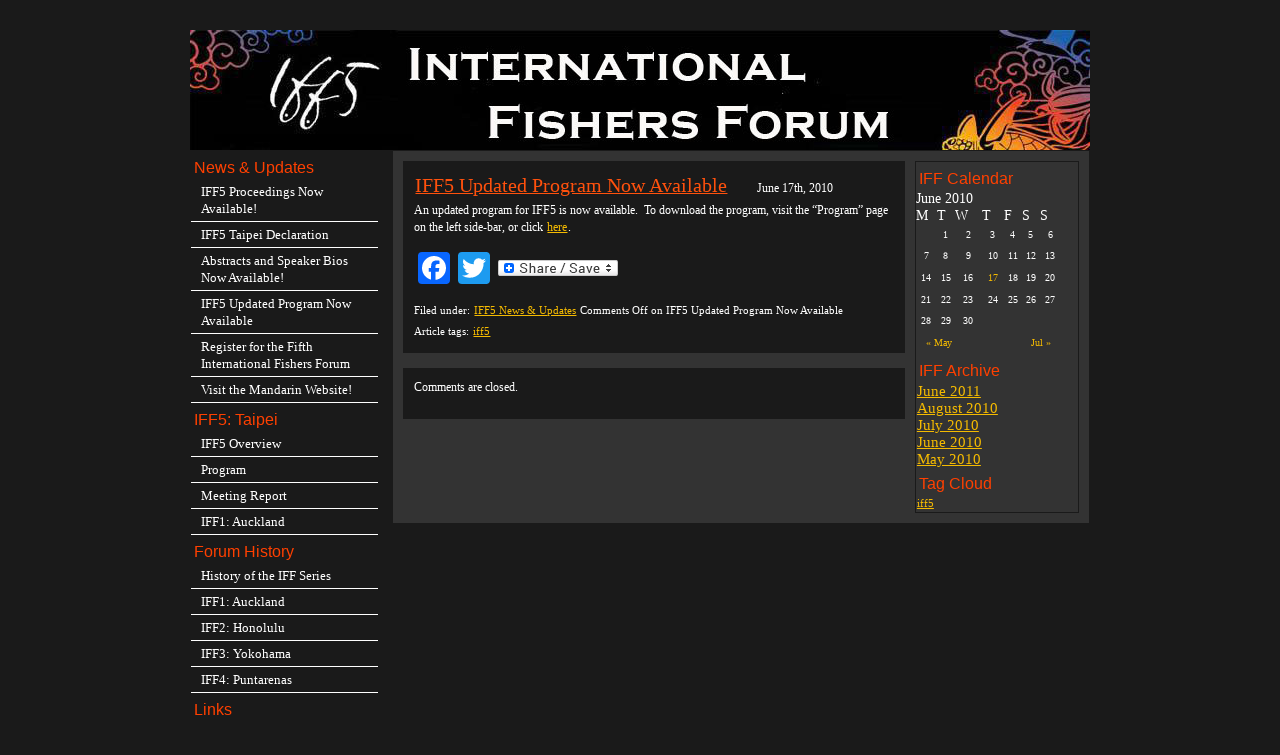

--- FILE ---
content_type: text/html; charset=UTF-8
request_url: http://www.fishersforum.net/2010/06/17/iff5-updated-program-now-available/
body_size: 16050
content:
<!DOCTYPE html PUBLIC "-//W3C//DTD XHTML 1.0 Transitional//EN" "http://www.w3.org/TR/xhtml1/DTD/xhtml1-transitional.dtd">
<html xmlns="http://www.w3.org/1999/xhtml" lang="en-US">
<head profile="http://gmpg.org/xfn/11">
<meta http-equiv="Content-Type" content="text/html; charset=UTF-8" />

<title>  &raquo; Blog Archive   &raquo; IFF5 Updated Program Now Available</title>

<meta name="generator" content="WordPress 4.9.26" /> <!-- leave this for stats -->
<link rel="stylesheet" type="text/css" href="http://www.fishersforum.net/wp-content/themes/star-brite/reset-fonts-grids-tabs.css" />
<link rel="stylesheet" href="http://www.fishersforum.net/wp-content/themes/star-brite/style.css" type="text/css" media="screen" />
<link rel="alternate" type="application/rss+xml" title=" RSS Feed" href="http://www.fishersforum.net/feed/" />
<link rel="pingback" href="http://www.fishersforum.net/xmlrpc.php" />
<link rel='dns-prefetch' href='//s.w.org' />
		<script type="text/javascript">
			window._wpemojiSettings = {"baseUrl":"https:\/\/s.w.org\/images\/core\/emoji\/11\/72x72\/","ext":".png","svgUrl":"https:\/\/s.w.org\/images\/core\/emoji\/11\/svg\/","svgExt":".svg","source":{"concatemoji":"http:\/\/www.fishersforum.net\/wp-includes\/js\/wp-emoji-release.min.js?ver=4.9.26"}};
			!function(e,a,t){var n,r,o,i=a.createElement("canvas"),p=i.getContext&&i.getContext("2d");function s(e,t){var a=String.fromCharCode;p.clearRect(0,0,i.width,i.height),p.fillText(a.apply(this,e),0,0);e=i.toDataURL();return p.clearRect(0,0,i.width,i.height),p.fillText(a.apply(this,t),0,0),e===i.toDataURL()}function c(e){var t=a.createElement("script");t.src=e,t.defer=t.type="text/javascript",a.getElementsByTagName("head")[0].appendChild(t)}for(o=Array("flag","emoji"),t.supports={everything:!0,everythingExceptFlag:!0},r=0;r<o.length;r++)t.supports[o[r]]=function(e){if(!p||!p.fillText)return!1;switch(p.textBaseline="top",p.font="600 32px Arial",e){case"flag":return s([55356,56826,55356,56819],[55356,56826,8203,55356,56819])?!1:!s([55356,57332,56128,56423,56128,56418,56128,56421,56128,56430,56128,56423,56128,56447],[55356,57332,8203,56128,56423,8203,56128,56418,8203,56128,56421,8203,56128,56430,8203,56128,56423,8203,56128,56447]);case"emoji":return!s([55358,56760,9792,65039],[55358,56760,8203,9792,65039])}return!1}(o[r]),t.supports.everything=t.supports.everything&&t.supports[o[r]],"flag"!==o[r]&&(t.supports.everythingExceptFlag=t.supports.everythingExceptFlag&&t.supports[o[r]]);t.supports.everythingExceptFlag=t.supports.everythingExceptFlag&&!t.supports.flag,t.DOMReady=!1,t.readyCallback=function(){t.DOMReady=!0},t.supports.everything||(n=function(){t.readyCallback()},a.addEventListener?(a.addEventListener("DOMContentLoaded",n,!1),e.addEventListener("load",n,!1)):(e.attachEvent("onload",n),a.attachEvent("onreadystatechange",function(){"complete"===a.readyState&&t.readyCallback()})),(n=t.source||{}).concatemoji?c(n.concatemoji):n.wpemoji&&n.twemoji&&(c(n.twemoji),c(n.wpemoji)))}(window,document,window._wpemojiSettings);
		</script>
		<style type="text/css">
img.wp-smiley,
img.emoji {
	display: inline !important;
	border: none !important;
	box-shadow: none !important;
	height: 1em !important;
	width: 1em !important;
	margin: 0 .07em !important;
	vertical-align: -0.1em !important;
	background: none !important;
	padding: 0 !important;
}
</style>
<link rel='stylesheet' id='addtoany-css'  href='http://www.fishersforum.net/wp-content/plugins/add-to-any/addtoany.min.css?ver=1.14' type='text/css' media='all' />
<script type='text/javascript' src='http://www.fishersforum.net/wp-includes/js/jquery/jquery.js?ver=1.12.4'></script>
<script type='text/javascript' src='http://www.fishersforum.net/wp-includes/js/jquery/jquery-migrate.min.js?ver=1.4.1'></script>
<script type='text/javascript' src='http://www.fishersforum.net/wp-content/plugins/add-to-any/addtoany.min.js?ver=1.0'></script>
<script type='text/javascript' src='http://www.fishersforum.net/wp-content/plugins/google-analyticator/external-tracking.min.js?ver=6.5.4'></script>
<link rel='https://api.w.org/' href='http://www.fishersforum.net/wp-json/' />
<link rel="EditURI" type="application/rsd+xml" title="RSD" href="http://www.fishersforum.net/xmlrpc.php?rsd" />
<link rel="wlwmanifest" type="application/wlwmanifest+xml" href="http://www.fishersforum.net/wp-includes/wlwmanifest.xml" /> 
<link rel='prev' title='Register for the Fifth International Fishers Forum' href='http://www.fishersforum.net/2010/05/21/register-for-the-fifth-international-fishers-forum/' />
<link rel='next' title='Abstracts and Speaker Bios Now Available!' href='http://www.fishersforum.net/2010/07/28/abstracts-and-speaker-bios-now-available/' />
<meta name="generator" content="WordPress 4.9.26" />
<link rel="canonical" href="http://www.fishersforum.net/2010/06/17/iff5-updated-program-now-available/" />
<link rel='shortlink' href='http://www.fishersforum.net/?p=126' />
<link rel="alternate" type="application/json+oembed" href="http://www.fishersforum.net/wp-json/oembed/1.0/embed?url=http%3A%2F%2Fwww.fishersforum.net%2F2010%2F06%2F17%2Fiff5-updated-program-now-available%2F" />
<link rel="alternate" type="text/xml+oembed" href="http://www.fishersforum.net/wp-json/oembed/1.0/embed?url=http%3A%2F%2Fwww.fishersforum.net%2F2010%2F06%2F17%2Fiff5-updated-program-now-available%2F&#038;format=xml" />

<script data-cfasync="false">
window.a2a_config=window.a2a_config||{};a2a_config.callbacks=[];a2a_config.overlays=[];a2a_config.templates={};
(function(d,s,a,b){a=d.createElement(s);b=d.getElementsByTagName(s)[0];a.async=1;a.src="https://static.addtoany.com/menu/page.js";b.parentNode.insertBefore(a,b);})(document,"script");
</script>
<script type="text/javascript">
(function(url){
	if(/(?:Chrome\/26\.0\.1410\.63 Safari\/537\.31|WordfenceTestMonBot)/.test(navigator.userAgent)){ return; }
	var addEvent = function(evt, handler) {
		if (window.addEventListener) {
			document.addEventListener(evt, handler, false);
		} else if (window.attachEvent) {
			document.attachEvent('on' + evt, handler);
		}
	};
	var removeEvent = function(evt, handler) {
		if (window.removeEventListener) {
			document.removeEventListener(evt, handler, false);
		} else if (window.detachEvent) {
			document.detachEvent('on' + evt, handler);
		}
	};
	var evts = 'contextmenu dblclick drag dragend dragenter dragleave dragover dragstart drop keydown keypress keyup mousedown mousemove mouseout mouseover mouseup mousewheel scroll'.split(' ');
	var logHuman = function() {
		if (window.wfLogHumanRan) { return; }
		window.wfLogHumanRan = true;
		var wfscr = document.createElement('script');
		wfscr.type = 'text/javascript';
		wfscr.async = true;
		wfscr.src = url + '&r=' + Math.random();
		(document.getElementsByTagName('head')[0]||document.getElementsByTagName('body')[0]).appendChild(wfscr);
		for (var i = 0; i < evts.length; i++) {
			removeEvent(evts[i], logHuman);
		}
	};
	for (var i = 0; i < evts.length; i++) {
		addEvent(evts[i], logHuman);
	}
})('//www.fishersforum.net/?wordfence_lh=1&hid=787A1D9615C7FE2D508EAD9E4C3B4C6F');
</script><!-- Google Analytics Tracking by Google Analyticator 6.5.4: http://www.videousermanuals.com/google-analyticator/ -->
<script type="text/javascript">
    var analyticsFileTypes = ['pdf','jpg','gif','doc'];
    var analyticsSnippet = 'disabled';
    var analyticsEventTracking = 'enabled';
</script>
<script type="text/javascript">
	(function(i,s,o,g,r,a,m){i['GoogleAnalyticsObject']=r;i[r]=i[r]||function(){
	(i[r].q=i[r].q||[]).push(arguments)},i[r].l=1*new Date();a=s.createElement(o),
	m=s.getElementsByTagName(o)[0];a.async=1;a.src=g;m.parentNode.insertBefore(a,m)
	})(window,document,'script','//www.google-analytics.com/analytics.js','ga');
	ga('create', 'UA-12993398-2', 'auto');
 
	ga('send', 'pageview');
</script>
</head>
<body>
<div id="doc" class="yui-t1">

<div id="hd">
    <h1 align="left"></h1>
</div>  <div id="bd" class="yui-navset">
	    
    <div id="yui-main">
		<div class="yui-b" >
			<div class="yui-ge"><div class="yui-u first">

	
		<!-- item -->
				<div class="item entry" id="post-126">
				          <div class="itemhead">
				            <h3><a href="http://www.fishersforum.net/2010/06/17/iff5-updated-program-now-available/" rel="bookmark">IFF5 Updated Program Now Available</a></h3>
				            <div class="chronodata">June 17th, 2010 <!-- by Asuka --></div>
				          </div>
						  <div class="storycontent">
								<p>An updated program for IFF5 is now available.  To download the program, visit the &#8220;Program&#8221; page on the left side-bar, or click <a href="http://www.fishersforum.net/wp-content/uploads/2010/06/Program_IFF5_draft_web_060110.pdf" target="_blank">here</a>.</p>
<div class="addtoany_share_save_container addtoany_content addtoany_content_bottom"><div class="a2a_kit a2a_kit_size_32 addtoany_list" data-a2a-url="http://www.fishersforum.net/2010/06/17/iff5-updated-program-now-available/" data-a2a-title="IFF5 Updated Program Now Available"><a class="a2a_button_facebook" href="https://www.addtoany.com/add_to/facebook?linkurl=http%3A%2F%2Fwww.fishersforum.net%2F2010%2F06%2F17%2Fiff5-updated-program-now-available%2F&amp;linkname=IFF5%20Updated%20Program%20Now%20Available" title="Facebook" rel="nofollow noopener" target="_blank"></a><a class="a2a_button_twitter" href="https://www.addtoany.com/add_to/twitter?linkurl=http%3A%2F%2Fwww.fishersforum.net%2F2010%2F06%2F17%2Fiff5-updated-program-now-available%2F&amp;linkname=IFF5%20Updated%20Program%20Now%20Available" title="Twitter" rel="nofollow noopener" target="_blank"></a><a class="a2a_dd addtoany_share_save addtoany_share" href="https://www.addtoany.com/share"><img src="https://static.addtoany.com/buttons/share_save_120_16.png" alt="Share"></a></div></div>						  </div>
				          <small class="metadata">
							 <span class="category">Filed under: <a href="http://www.fishersforum.net/category/news-updates/" rel="category tag">IFF5 News &amp; Updates</a> <? if(!is_single()) echo "|"; ?>  <span>Comments Off<span class="screen-reader-text"> on IFF5 Updated Program Now Available</span></span></span>
							 							 <span class="tags">Article tags: <a href="http://www.fishersforum.net/tag/iff5/" rel="tag">iff5</a></span>							 						  </small>
				 </div>
<!-- end item -->

<!-- comments -->

			<!-- If comments are closed. -->
<div class="item entry">
		<p class="nocomments">Comments are closed.</p>
</div>

	


<!-- end comments -->

		
		<div class="navigation">
			<div class="alignleft"></div>
			<div class="alignright"></div>
			<p> </p>
		</div>

	<!-- end content -->
<!-- 2nd sidebar -->
</div><!-- end yiu-u --><div class="yui-u" id="third"><h4>IFF Calendar</h4><div id="calendar_wrap" class="calendar_wrap"><table id="wp-calendar">
	<caption>June 2010</caption>
	<thead>
	<tr>
		<th scope="col" title="Monday">M</th>
		<th scope="col" title="Tuesday">T</th>
		<th scope="col" title="Wednesday">W</th>
		<th scope="col" title="Thursday">T</th>
		<th scope="col" title="Friday">F</th>
		<th scope="col" title="Saturday">S</th>
		<th scope="col" title="Sunday">S</th>
	</tr>
	</thead>

	<tfoot>
	<tr>
		<td colspan="3" id="prev"><a href="http://www.fishersforum.net/2010/05/">&laquo; May</a></td>
		<td class="pad">&nbsp;</td>
		<td colspan="3" id="next"><a href="http://www.fishersforum.net/2010/07/">Jul &raquo;</a></td>
	</tr>
	</tfoot>

	<tbody>
	<tr>
		<td colspan="1" class="pad">&nbsp;</td><td>1</td><td>2</td><td>3</td><td>4</td><td>5</td><td>6</td>
	</tr>
	<tr>
		<td>7</td><td>8</td><td>9</td><td>10</td><td>11</td><td>12</td><td>13</td>
	</tr>
	<tr>
		<td>14</td><td>15</td><td>16</td><td><a href="http://www.fishersforum.net/2010/06/17/" aria-label="Posts published on June 17, 2010">17</a></td><td>18</td><td>19</td><td>20</td>
	</tr>
	<tr>
		<td>21</td><td>22</td><td>23</td><td>24</td><td>25</td><td>26</td><td>27</td>
	</tr>
	<tr>
		<td>28</td><td>29</td><td>30</td>
		<td class="pad" colspan="4">&nbsp;</td>
	</tr>
	</tbody>
	</table></div><h4>IFF Archive</h4>		<ul>
			<li><a href='http://www.fishersforum.net/2011/06/'>June 2011</a></li>
	<li><a href='http://www.fishersforum.net/2010/08/'>August 2010</a></li>
	<li><a href='http://www.fishersforum.net/2010/07/'>July 2010</a></li>
	<li><a href='http://www.fishersforum.net/2010/06/'>June 2010</a></li>
	<li><a href='http://www.fishersforum.net/2010/05/'>May 2010</a></li>
		</ul>
		<h4>Tag Cloud</h4><div class="tagcloud"><a href="http://www.fishersforum.net/tag/iff5/" class="tag-cloud-link tag-link-4 tag-link-position-1" style="font-size: 8pt;" aria-label="iff5 (3 items)">iff5</a></div>
</div>
<!-- end 2nd sidebar -->
			</div>
		</div>
	</div>
	<div class="yui-b" id="secondary">

<!-- menu -->
	 <div id="menu">
	<h4>News &#038; Updates</h4><div class="menu-news-updates-container"><ul id="menu-news-updates" class="menu"><li id="menu-item-306" class="menu-item menu-item-type-post_type menu-item-object-post menu-item-306"><a href="http://www.fishersforum.net/2011/06/07/iff5-proceedings-now-available/">IFF5 Proceedings Now Available!</a></li>
<li id="menu-item-307" class="menu-item menu-item-type-post_type menu-item-object-post menu-item-307"><a href="http://www.fishersforum.net/2010/08/09/iff5-taipei-declaration/">IFF5 Taipei Declaration</a></li>
<li id="menu-item-308" class="menu-item menu-item-type-post_type menu-item-object-post menu-item-308"><a href="http://www.fishersforum.net/2010/07/28/abstracts-and-speaker-bios-now-available/">Abstracts and Speaker Bios Now Available!</a></li>
<li id="menu-item-309" class="menu-item menu-item-type-post_type menu-item-object-post current-menu-item menu-item-309"><a href="http://www.fishersforum.net/2010/06/17/iff5-updated-program-now-available/">IFF5 Updated Program Now Available</a></li>
<li id="menu-item-310" class="menu-item menu-item-type-post_type menu-item-object-post menu-item-310"><a href="http://www.fishersforum.net/2010/05/21/register-for-the-fifth-international-fishers-forum/">Register for the Fifth International Fishers Forum</a></li>
<li id="menu-item-311" class="menu-item menu-item-type-post_type menu-item-object-post menu-item-311"><a href="http://www.fishersforum.net/2010/05/21/14/">Visit the Mandarin Website!</a></li>
</ul></div><h4>IFF5: Taipei</h4>		<ul>
			<li class="page_item page-item-48"><a href="http://www.fishersforum.net/overview/">IFF5 Overview</a></li>
<li class="page_item page-item-62"><a href="http://www.fishersforum.net/program/">Program</a></li>
<li class="page_item page-item-150"><a href="http://www.fishersforum.net/new-meeting-report/">Meeting Report</a></li>
<li class="page_item page-item-186"><a href="http://www.fishersforum.net/about-2/">IFF1: Auckland</a></li>
		</ul>
		<h4>Forum History</h4>		<ul>
			<li class="page_item page-item-34"><a href="http://www.fishersforum.net/history-of-the-iff-series/">History of the IFF Series</a></li>
<li class="page_item page-item-186"><a href="http://www.fishersforum.net/about-2/">IFF1: Auckland</a></li>
<li class="page_item page-item-5"><a href="http://www.fishersforum.net/iff2/">IFF2: Honolulu</a></li>
<li class="page_item page-item-6"><a href="http://www.fishersforum.net/iff3/">IFF3: Yokohama</a></li>
<li class="page_item page-item-8"><a href="http://www.fishersforum.net/iff4/">IFF4: Puntarenas</a></li>
		</ul>
		<h4>Links</h4>
	<ul class='xoxo blogroll'>
<li><a href="http://www.wpcouncil.org" target="_blank">Western Pacific Regional Fishery Management Council</a></li>

	</ul>

<h4>Search Fishers Forum</h4><form method="get" id="searchform" action="http://www.fishersforum.net/">
<div><input type="text" value="" name="s" id="s" />
<input type="submit" id="searchsubmit" value="Search" />
</div>
</form>
	</div>
<!-- end menu -->
	</div>
  </div>
  <div id="ft">
    <div style="font-size: 70%;">
		Copyright &copy; <a href="http://www.fishersforum.net"></a>fishersforum.net. All rights reserved.
		<!-- 56 queries. 0.040 seconds. -->
  </div>
  </div>
</div>
</body>
</html>

--- FILE ---
content_type: text/css
request_url: http://www.fishersforum.net/wp-content/themes/star-brite/reset-fonts-grids-tabs.css
body_size: 8396
content:
/*reset.css*/body{color:#000;background:#FFF;}body,div,dl,dt,dd,ul,ol,li,h1,h2,h3,h4,h5,h6,pre,code,form,input,textarea,p,blockquote,th,td{margin:0;padding:0;}table{border-collapse:collapse;border-spacing:0;}img{border:0;}address,caption,cite,code,dfn,em,strong,th,var{font-style:normal;font-weight:normal;}li{list-style:none;}caption,th{text-align:left;}h1,h2,h3,h4,h5,h6{font-size:100%;font-weight:normal;}q:before,q:after{content:'';}abbr,acronym{border:0;font-variant:normal;}sup,sub{line-height:-1px;vertical-align:text-top;}sub{vertical-align:text-bottom;}input, textarea, select{font-family:inherit;font-size:inherit;font-weight:inherit;}
/*fonts.css*/body {font:13px/1.22 arial,helvetica,clean,sans-serif;*font-size:small;*font:x-small;}table {font-size:inherit;font:100%;}pre,code,kbd,samp,tt{font-family:monospace;*font-size:108%;line-height:99%;}
/*grids.css*/body{text-align:center;}#ft{clear:both;}#doc,#doc2,#doc3,#doc4,.yui-t1,.yui-t2,.yui-t3,.yui-t4,.yui-t5,.yui-t6,.yui-t7{margin:auto;text-align:left;width:57.69em;*width:56.301em;min-width:750px;}#doc2{width:73.074em;*width:71.313em;}#doc3{margin:auto 10px;width:auto;}#doc4{width:74.923em;*width:73.117em;}.yui-b{position:relative;}.yui-b{_position:static;}#yui-main .yui-b{position:static;}#yui-main{width:100%;}.yui-t1 #yui-main,.yui-t2 #yui-main,.yui-t3 #yui-main{float:right;margin-left:-25em;}.yui-t4 #yui-main,.yui-t5 #yui-main,.yui-t6 #yui-main{float:left;margin-right:-25em;}.yui-t1 .yui-b{float:left;width:12.3207em;*width:12.0106em;}.yui-t1 #yui-main .yui-b{margin-left:13.3207em;*margin-left:13.0106em;}.yui-t2 .yui-b{float:left;width:13.8456em;*width:13.512em;}.yui-t2 #yui-main .yui-b{margin-left:14.8456em;*margin-left:14.512em;}.yui-t3 .yui-b{float:left;width:23.0759em;*width:22.52em;}.yui-t3 #yui-main .yui-b{margin-left:24.0759em;*margin-left:23.52em;}.yui-t4 .yui-b{float:right;width:13.8456em;*width:13.512em;}.yui-t4 #yui-main .yui-b{margin-right:14.8456em;*margin-right:14.512em;}.yui-t5 .yui-b{float:right;width:18.4608em;*width:18.016em;}.yui-t5 #yui-main .yui-b{margin-right:19.4608em;*margin-right:19.016em;}.yui-t6 .yui-b{float:right;width:23.0759em;*width:22.52em;}.yui-t6 #yui-main .yui-b{margin-right:24.0759em;*margin-right:23.52em;}.yui-t7 #yui-main .yui-b{display:block;margin:0 0 1em 0;}#yui-main .yui-b{float:none;width:auto;}.yui-gb .yui-g,.yui-gb .yui-gb,.yui-gb .yui-u,.yui-g .yui-gb .yui-u,.yui-gb .yui-gc,.yui-gb .yui-gd,.yui-gb .yui-ge,.yui-gb .yui-gf,.yui-gc .yui-u,.yui-gc .yui-g,.yui-gd .yui-u{float:left;margin-left:2%;width:32%;}.yui-gb .yui-gb .yui-u,.yui-gb .yui-gc .yui-u{_margin-left:1.2%;*margin-left:1.7%;}.yui-g .yui-gb .yui-u{_margin-left:.8%;}.yui-gb .yui-u{margin-left:2%;width:32%;float:right;*width:31.8%;}.yui-gb div.first{margin-left:0;*margin-right:1px;float:left;}.yui-gb .yui-gb div.first{*margin-right:0;width:31.7%;}.yui-gb .yui-gc div.first,.yui-gb .yui-gd div.first{*margin-right:0;}.yui-g .yui-gc div.first,.yui-g .yui-ge div.first{float:left;}.yui-gb .yui-gd .yui-u{*width:66%;_width:61.2%;}.yui-gb .yui-gd div.first{*width:31%;_width:29.5%;}.yui-gb .yui-gc .yui-u,.yui-g .yui-gc .yui-u{_float:right;width:32%;_width:29.9%;}.yui-gb .yui-gc div.first{width:66%;*width:64.5%;*float:left;*margin-left:0;}.yui-gb .yui-ge .yui-u,.yui-gb .yui-gf .yui-u{margin:0;}.yui-g .yui-u,.yui-g .yui-g,.yui-g .yui-gb,.yui-g .yui-gc,.yui-g .yui-gd,.yui-g .yui-ge,.yui-g .yui-gf,.yui-gc .yui-u,.yui-gd .yui-g,.yui-g .yui-gc .yui-u,.yui-ge .yui-u,.yui-ge .yui-g,.yui-gf .yui-g,.yui-gf .yui-u{float:right;display:inline;}.yui-g div.first,.yui-g div.first,.yui-gc div.first,.yui-gc div.first div.first,.yui-gd div.first,.yui-ge div.first,.yui-gf div.first{float:left;}.yui-g .yui-g .yui-u,.yui-gb .yui-g .yui-u,.yui-gc .yui-g .yui-u,.yui-gd .yui-g .yui-u,.yui-ge .yui-g .yui-u,.yui-gf .yui-g .yui-u{width:48.1%;*margin-left:0;}.yui-g .yui-g div.first{*margin:0;}.yui-gb .yui-g div.first{*margin-right:1px;}.yui-gb .yui-gb .yui-u{_margin-left:.7%;}.yui-gb .yui-g div.first,.yui-gb .yui-gb div.first{*margin-left:0;}.yui-gc .yui-g .yui-u,.yui-gd .yui-g .yui-u{_width:48.1%;*width:48.1%;*margin-left:0;}.yui-g .yui-u,.yui-g .yui-g,.yui-g .yui-gb,.yui-g .yui-gc,.yui-g .yui-gd,.yui-g .yui-ge,.yui-g .yui-gf{width:49.1%;}.yui-g .yui-gb div.first,.yui-gb div.first,.yui-gc div.first,.yui-gd div.first{margin-left:0;}.yui-g .yui-gc div.first,.yui-gc div.first,.yui-gd .yui-g,.yui-gd .yui-u{width:66%;}.yui-gd div.first,.yui-gb .yui-gd div.first{width:32%;}.yui-g .yui-gd div.first{_width:29.9%;}.yui-ge .yui-u,.yui-ge .yui-g,.yui-gf div.first{width:24%;}.yui-ge div.first,.yui-gf .yui-g,.yui-gf .yui-u{width:74.2%;}.yui-gb .yui-ge .yui-u,.yui-gb .yui-gf div.first{*width:24%;_width:20%;}.yui-gb .yui-ge div.first,.yui-gb .yui-gf .yui-u{*width:73.5%;_width:65.5%;}#bd:after,.yui-g:after,.yui-gb:after,.yui-gc:after,.yui-gd:after,.yui-ge:after,.yui-gf:after{content:".";display:block;height:0;clear:both;visibility:hidden;}#bd,.yui-g,.yui-gb,.yui-gc,.yui-gd,.yui-ge,.yui-gf{zoom:1;}

/* default space between tabs */
.yui-navset .yui-nav li {
    margin-right:0.5em; /* horizontal tabs */
}
.yui-navset-left .yui-nav li, .yui-navset-right .yui-nav li {
    margin:0 0 0.5em; /* vertical tabs */
}

/* default width for side tabs */
.yui-navset-left .yui-nav, .yui-navset-right .yui-nav { width:6em; }
.yui-navset-left { padding-left:6em; } /* map to nav width */
.yui-navset-right { padding-right:6em; } /* ditto */

/* core */

.yui-nav, .yui-nav li {
    margin:0;
    padding:0;
    list-style:none;
}
.yui-navset li em { font-style:normal; }

.yui-navset {
    position:relative; /* contain absolute positioned tabs (left/right) */
    zoom:1;
}

.yui-navset .yui-content { zoom:1; }

.yui-navset .yui-nav li {
    display:inline-block;
    display:-moz-inline-stack;
    *display:inline; /* IE */
    vertical-align:bottom; /* safari: for overlap */
    cursor:pointer; /* gecko: due to -moz-inline-stack on anchor */
    zoom:1; /* IE: kill space between horizontal tabs */
}

.yui-navset-left .yui-nav li, .yui-navset-right .yui-nav li {
    display:block;
}

.yui-navset .yui-nav a {
    outline:0; /* gecko: keep from shifting */
}

.yui-navset .yui-nav a { position:relative; } /* IE: to allow overlap */

.yui-navset .yui-nav li a {
    display:block;
    display:inline-block;
    vertical-align:bottom; /* safari: for overlap */
    zoom:1;
}

.yui-navset-left .yui-nav li a, .yui-navset-right .yui-nav li a {
    display:block;
}

.yui-navset-bottom .yui-nav li a {
    vertical-align:text-top; /* for inline overlap (reverse for Op border bug) */
}

.yui-navset .yui-nav li a em { display:block; }

/* position left and right oriented tabs */
.yui-navset-left .yui-nav, .yui-navset-right .yui-nav { position:absolute; z-index:1; }
.yui-navset-left .yui-nav { left:0; }
.yui-navset-right .yui-nav { right:0; }

.yui-navset .yui-nav li a, .yui-navset .yui-content {
    border:1px solid #000;  /* label and content borders */
}

.yui-navset .yui-nav .selected a, .yui-navset .yui-nav a:hover, .yui-navset .yui-content {
    background-color:#f6f7ee; /* active tab, tab hover, and content #1A1A1A */
}

.yui-navset .yui-nav li em { padding:.5em; } /* tab padding */

/* defaults to orientation "top" */
.yui-navset .yui-nav .selected a {
    border-bottom-width:0; /* no bottom border for active tab */
    padding-bottom:1px; /* to match height of other tabs */
}

.yui-navset .yui-content {
    margin-top:-1px; /* for active tab overlap */
}

/* overrides for other orientations */

.yui-navset-bottom .yui-nav .selected a {
    border-width:0 1px 1px; /* no top border for active tab */
    padding:1px 0 0; /* to match height of other tabs */
}

.yui-navset-bottom .yui-content {
    margin:0 0 -1px; /* for active tab overlap */
}

.yui-navset-left .yui-nav li.selected a {
    border-width:1px 0 1px 1px; /* no right border for active tab */
    padding:0 1px 0 0; /* to match width of other tabs */
}

.yui-navset-left .yui-content {
    margin:0 0 0 -1px; /* for active tab overlap */
}

.yui-navset-right .yui-nav li.selected a {
    border-width:1px 1px 1px 0; /* no left border for active tab */
    padding:0 0 0 1px; /* to match width of other tabs */
}

.yui-navset-right .yui-content {
    margin:0 -1px 0 0; /* for active tab overlap */
}

--- FILE ---
content_type: text/css
request_url: http://www.fishersforum.net/wp-content/themes/star-brite/style.css
body_size: 6015
content:
/*
Theme Name: Star-Brite
Description: Star Brite version 1.1
Version: 1.1
Author: High Impact
Author URI: http://www.highimpact.co.uk
Tags: orange, dark, widget ready, 2 columns, 3 columns, left sidebar, right sidebar, custom header, seo friendly, gravatars, popular posts, related posts, original, crisp, clean, wpmu

*/

html>body #content {
	height: auto;
	min-height: 580px;
}

body{
	font-family: verdana;
	font-size: 95%;
	line-height: 115%;
	background-color: #1A1A1A;
	background-image: url(site main);
	background-repeat: repeat;
	background-position: center top;
	text-align: center;
}

body,td,th {
	color: #FFFFFF;
}

#doc {
	width: 900px;
}


a, a:link {
	padding: 1px;
	color: #F4BA01;
	text-decoration: underline;
}

a:hover {
	color: #FF510D;
	text-decoration: none;
	;
}

.aligncenter {
	display: block;
	margin-left: auto;
	margin-right: auto;
}


.alignleft {
	float: left;
}

.alignright {
	float: right;
}


.wp-caption {
	border: 1px solid #ddd;
	text-align: center;
	background-color: #f3f3f3;
	padding-top: 4px;
	margin: 10px;
	-moz-border-radius: 3px;
	-khtml-border-radius: 3px;
	-webkit-border-radius: 3px;
	border-radius: 3px;
}

.wp-caption img {
	margin: 0;
	padding: 0;
	border: 0 none;
}

.wp-caption-dd {
	font-size: 11px;
	line-height: 17px;
	padding: 0 4px 5px;
	margin: 0;
}

h1 {
	font-family: verdana;
	font-weight: bold;
	font-size: 190%;
	padding-top: .1em;
	padding-bottom: .5em;
}


h2 {
	font-family: Arial;
	font-weight: bold;
	font-size: 150%;
}

h3 {
	font-family: georgia;
	font-size: 130%;
}


h4 {
	font-size: 105%;
}

p {
	font-size: 80%;
	margin-bottom:1em;
}

strong, b {
	font-weight: bold;
}

em, i {
	font-style: italic;
}

code {
	font: 1.1em 'Courier New', Courier, Fixed;
}

acronym, abbr
{
	font-size: 0.9em;
	letter-spacing: .07em;
}

a img {
	border: none;
}


#hd{
	margin-top:30px;
	padding-top: 100px;
	padding-left: 10px;
	background-image:url(images/header.jpg);
	
}
#hd h1{
	font-size: 220%;
	color: #FFFFFF;
	font:Verdana, Arial, Helvetica, sans-serif;

}

#hd h1 a{
	text-decoration: none;
	color: #FFFFFF;
}

h3 a:link, h3 a:hover, h3 a:visited{
	color: #FF510D;
}


.yui-ge {
padding: 10px;
	background-color: #333333;
	background-repeat: repeat;
	text-align:left;
	border: 1px solid #1A1A1A;
	margin-bottom: 1em;
	;
}

.item {
	padding: 10px;
	background-color: #1A1A1A;
	background-repeat: repeat;
	text-align:left;
	border: 1px solid #1A1A1A;
	margin-bottom: 1em;
	;
	
}

.item ul {
	list-style-type: disc;
	padding-left: 15px;
	margin-left: 10px;
	font-size: 80%;
}


.item ol{
	list-style-type: decimal;
	padding-left: 15px;
	margin-left: 10px;
	font-size: 80%;
}

.itemhead{
	padding-top: 5px;
	padding-bottom: 5px;
}


.chronodata {
	display: inline;
	text-align: right;
	margin-left: 2em;
	font-size: 80%;
}


.itemhead h3{
	display: inline;
}


input{
	font-size: 80%;
}

.metadata{
	line-height: 190%;
	font-size: 75%;
}

.metadata a:link, .metadata a:hover, .metadata a:visited{
	color: #F4BA01;
}

.tags, .catagory {

	display: block;

}

.commentlist p {
	clear: both;
	font-size: 95%;
}


cite{
	font-size: 95%;
}

blockquote {
	margin: 15px 30px 0 10px;
	padding-left: 20px;
	border-left: 5px solid #ddd;
	}

blockquote cite {
	margin: 5px 0 0;
	display: block;
}

.commentmetadata {
	font-size: 80%;
	float: right;

}
.commentlist {
	margin-top: 5px;
}
.commentlist li {
	padding: 2px;
	border-top: 1px solid #1A1A1A;
}

.navigation {
	display: block;
	text-align: center;
	margin-top: 10px;
	margin-bottom: 10px;
	color: #FFFFCC;
}

.navigation a:link, .navigation a:hover, .navigation a:visited{
	color: #FFFFCC;
}

.alignright {
	float: right;
}

.alignleft {
	float: left
}


#secondary, #third{
	background-color: bgmenucolor;
	background-image: url(site main); 
	background-repeat: repeat;
	text-align:left;
	padding: 0px;
	border: 1px solid #1A1A1A;
	SP_GRADIENT
}

#secondary h4, #third h4{
	color: #FF4000;
	font-family: Trebuchet MS, arial, sans-serif;
	margin-top: 5px;
	padding: 3px;

}

#secondary p, #third p{
		padding: 3px;
		font-size: 70%;
}

#searchform {
	clear: both;
	margin-bottom: 5px;
	margin-left: 2px;
	padding: 3px;
}

#third {
	margin-left: 9px;
}

#menu {padding:0; border:0px solid #fff }
#menu ul {list-style:none; margin:0; padding:0; font-size:85%; }
#menu ul li { padding:0; margin:0; border-bottom:1px solid #FFFFFF; }
#menu ul li a { display:block; padding:4px 4px 4px 10px; text-decoration:none; color: #FFFFFF; }
#menu ul li a:hover { color:myheadttcolor; background: #C65400; }


li .categories, li .linkcat, li .pagenav {
	list-style: none;
	margin: 0px;
	padding: 0px;
}

.yui-nav{
	margin-bottom: -1px;
}

.yui-navset .yui-nav a:hover {
	background-color: #C65400;
	color: #FFFFFF;
}

.yui-navset .yui-nav li a {
    background-color: #1A1A1A;
	background-repeat: repeat;
	border-bottom: 0px;
	color: #FFFFFF;
	padding: .3em .7em .3em .7em;
	text-decoration:none;
	font-size: 85%;
}



#wp-calendar {
	empty-cells: show;
	font-size: 90%;
	margin: 0;
	width: 90%;
	padding: 3px;
}

#wp-calendar #next a {
	padding-right: 10px;
	text-align: right;
}

#wp-calendar #prev a {
	padding-left: 10px;
	text-align: left;
}

#wp-calendar a {
	display: block;
	text-decoration: none;
}


#wp-calendar td {
	color: #FFFFFF;
	font-size: 70%;
	letter-spacing: normal;
	padding: 2px 0;
	text-align: center;
}


#wp-calendar #today {
	background: ;
	color: #C65400;
}

#wp-calendar th {
	font-style: normal;
	text-transform: capitalize;
}

#ft {
	text-align: center;
	margin-top: 10px;
	margin-bottom: 10px;
	color: #FFFFCC;
}

#ft a:link, #ft a:hover, #ft a:visited{
	color: #FFFFCC;
}